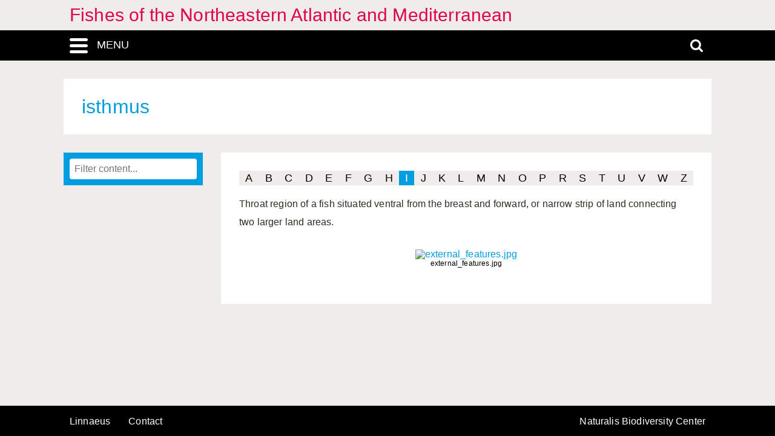

--- FILE ---
content_type: text/html; charset=UTF-8
request_url: https://fishes-fnam.linnaeus.naturalis.nl/linnaeus_ng/app/views/glossary/term.php?id=35690
body_size: 3132
content:
<!DOCTYPE html>
<html lang="en">
<head>
	<meta http-equiv="Content-Type" content="text/html; charset=utf-8" />
	<meta name="keywords" content="" />
	<meta name="description" content="" />

	    
	<meta name="lng-project-id" content="141" />
	<meta name="server" content="9cd71e63419e" />
	<meta name="viewport" content="width=device-width, initial-scale=1">

	<title>Fishes of the Northeastern Atlantic and Mediterranean: Glossary: "isthmus"</title>

    <link href="../../../app/style/naturalis/images/favicon.ico" rel="shortcut icon" >
    <link href="../../../app/style/naturalis/images/favicon.ico" rel="icon" type="image/x-icon">
	<link rel="stylesheet" type="text/css" media="screen" href="../../../app/style/linnaeus_ng/dialog/jquery.modaldialog.css" />
    <link rel="stylesheet" type="text/css" href="../../../app/style/css/inline_templates.css">
	<link rel="stylesheet" type="text/css" media="screen" href="../utilities/dynamic-css.php" />
	<link rel="stylesheet" type="text/css" media="screen" href="../../../app/style/linnaeus_ng/basics.css" />
	<link rel="stylesheet" type="text/css" media="screen" href="../../../app/style/linnaeus_ng/lookup.css" />
	<link rel="stylesheet" type="text/css" media="screen" href="../../../app/style/linnaeus_ng/glossary.css" />
	<link rel="stylesheet" type="text/css" href="../../../app/style/css/orchids.css">
	<link rel="stylesheet" type="text/css" media="screen" title="default" href="../../../app/style/css/ionicons.min.css" />
	<link rel="stylesheet" type="text/css" media="screen" title="default" href="../../../app/vendor/prettyPhoto/css/prettyPhoto.css" />
	<link rel="stylesheet" type="text/css" media="screen" title="default" href="../../../app/vendor/fancybox/jquery.fancybox.css" />
	<link rel="stylesheet" type="text/css" media="print" href="../../../app/style/linnaeus_ng/print.css" />

    <!--[if IE]>
        <link rel="stylesheet" type="text/css" href="../../../app/style/linnaeus_ng/ie.css" />
    <![endif]-->
    <!--[if IE 8]>
        <link rel="stylesheet" type="text/css" href="../../../app/style/linnaeus_ng/ie7-8.css" />
    <![endif]-->
    <!--[if IE 7]>
        <link rel="stylesheet" type="text/css" href="../../../app/style/linnaeus_ng/ie7.css" />
    <![endif]-->


	<script type="text/javascript" src="../../../app/vendor/raphael/raphael.min.js"></script>
	<script type="text/javascript" src="../../../app/vendor/bundle.js"></script>
	<script type="text/javascript" src="../../../app/javascript/jquery.shrinkText.js"></script>
	<script type="text/javascript" src="../../../app/javascript/jquery.prettyDialog.js"></script>
    <script type="text/javascript" src="../../../app/javascript/inline_templates.js"></script>
	<script type="text/javascript" src="../../../app/javascript/project_specific/traits.js"></script>



	<script type="text/javascript" src="../../../app/javascript/main.js"></script>
	<script type="text/javascript" src="../../../app/javascript/lookup.js"></script>
	<script type="text/javascript" src="../../../app/javascript/dialog/jquery.modaldialog.js"></script>
	<script type="text/javascript" src="../../../app/javascript/orchid.js"></script>
</head>
<body id="body" class="module-glossary">
	<!-- Google Tag Manager (noscript) -->
<noscript><iframe src="https://www.googletagmanager.com/ns.html?id=GTM-P9TFPT5"
height="0" width="0" style="display:none;visibility:hidden"></iframe></noscript>
<!-- End Google Tag Manager (noscript) -->
<div class="site__container">
	<div class="menu__container menu__container-js">
		<object class="logo-svg" data="../../../app/style/img/naturalis-logo-wit.svg" type="image/svg+xml">
		</object>
				    <ul class="side-menu">    
                                                            <li><a href="../introduction/">Introduction</a></li>
                                                                                                <li><a href="../index/">Index</a></li>
                                                                                                <li><a href="../highertaxa/">Higher taxa</a></li>
                                                                                                <li><a href="../species/">Species</a></li>
                                                                                                <li><a href="../key/">Single-access key</a></li>
                                                                                                <li><a class="main-menu-selected" href="../glossary/">Glossary</a></li>
                                                                                                <li><a href="../literature2/">Literature</a></li>
                                                                                                                                                                                                                        <li><a href="../search/search.php">Advanced search</a></li>
                                            </ul>			</div>
	<div class="content__container">
				    <div class="menu-title-bar__container">
	<div class="site-title">
					<a href="../linnaeus/index.php">Fishes of the Northeastern Atlantic and Mediterranean</a>
			</div>
	<div class="menu-search-bar__container">
		<div class="search-bar__container">
			<div class="search-bar">
				<input type="text" name="search" id="search" class="search-box" autocomplete="off" placeholder="Search..." value="" onkeyup="if (event.keyCode==13) { doSearch(); }" required />

				<a href="javascript:void(0)" class="close-search close-search-js">
					<i class="ion-close-round"></i>
				</a>
			</div>
		</div>
		<div class="menu-bar__container">
			<div class="menu-bar">
				<div class="menu-toggle menu-toggle-js" href="javascript:void(0)"><div class="menu-toggle-text">MENU</div></div>
				<!-- <a class="menu-toggle menu-toggle-over-js" href="javascript:void(0)"></a> -->
				<div class="responsive-site-title">
											<a href="../linnaeus/index.php">Fishes of the Northeastern Atlantic and Mediterranean</a>
									</div>
				<a class="search-toggle search-toggle-js" href="javascript:void(0)"></a>
			</div>
		</div>
	</div>
</div>				<div class="scroll__container">
			<div id="container">
				
			<form method="get" action="/linnaeus_ng/app/views/glossary/term.php" id="theForm"></form>
<div class="page-title">
	<span class="set-as-title">isthmus</span>
	</div>
<div id="main-body">

<!-- Ruud: removed condition if $controllerBaseName !== 'module' /-->
						<div class="sidebar__container">
													<div class="lookup__container">
						<div id="lookupDialog">
							<input type="text" id="lookupDialogInput" placeholder="Filter content...">
							<div id="lookup-DialogContent"></div>
						</div>
					</div>
				                
				<div id="menu-bottom"></div>
                
			</div>	
				<div id="page-container">
<div id="page-main">
	<div class="glossary-filter">
		<div class="alphabet">
		
						<a class="alphabet-letter" href="contents.php?letter=a">A</a>
								<a class="alphabet-letter" href="contents.php?letter=b">B</a>
								<a class="alphabet-letter" href="contents.php?letter=c">C</a>
								<a class="alphabet-letter" href="contents.php?letter=d">D</a>
								<a class="alphabet-letter" href="contents.php?letter=e">E</a>
								<a class="alphabet-letter" href="contents.php?letter=f">F</a>
								<a class="alphabet-letter" href="contents.php?letter=g">G</a>
								<a class="alphabet-letter" href="contents.php?letter=h">H</a>
								<a class="alphabet-active-letter" href="contents.php?letter=i">I</a>
								<a class="alphabet-letter" href="contents.php?letter=j">J</a>
								<a class="alphabet-letter" href="contents.php?letter=k">K</a>
								<a class="alphabet-letter" href="contents.php?letter=l">L</a>
								<a class="alphabet-letter" href="contents.php?letter=m">M</a>
								<a class="alphabet-letter" href="contents.php?letter=n">N</a>
								<a class="alphabet-letter" href="contents.php?letter=o">O</a>
								<a class="alphabet-letter" href="contents.php?letter=p">P</a>
								<a class="alphabet-letter" href="contents.php?letter=r">R</a>
								<a class="alphabet-letter" href="contents.php?letter=s">S</a>
								<a class="alphabet-letter" href="contents.php?letter=t">T</a>
								<a class="alphabet-letter" href="contents.php?letter=u">U</a>
								<a class="alphabet-letter" href="contents.php?letter=v">V</a>
								<a class="alphabet-letter" href="contents.php?letter=w">W</a>
								<a class="alphabet-letter" href="contents.php?letter=z">Z</a>
			</div>

		<div id="definition">
			<p>Throat region of a fish situated ventral from the breast and forward, or narrow strip of land connecting two larger land areas.</p>
					</div>
		
					<div class="media-grid__container">
						<div id="media-grid">
																				<div class="media-cell media-type-image" id="media-cell-0">	
				
																									
													<a href="https://resourcespace.naturalis.nl/filestore/8/4/3/3/7_46e0d7b6b7397f6/84337_ada50bcfc228248.jpg?v=2016-06-17+13%3A59%3A10" data-fancybox="gallery"  title="external_features.jpg">
								<img src="https://resourcespace.naturalis.nl/filestore/8/4/3/3/7_46e0d7b6b7397f6/84337_ada50bcfc228248.jpg?v=2016-06-17+13%3A59%3A10" alt="external_features.jpg" id="media-0" class="image-full" />
							</a>
						
												
					
					<div id="caption-0" class="media-caption">
						<p >external_features.jpg</p>
					</div>
				</div>
							</div>
		</div>
			</div>
</div>
	<script>
    let code='GTM-P9TFPT5';
    
    (function(w,d,s,l,i) {w[l]=w[l]||[];w[l].push({'gtm.start': new Date().getTime(),event:'gtm.js'});var f=d.getElementsByTagName(s)[0], j=d.createElement(s),dl=l!='dataLayer'?'&l='+l:'';j.async=true;j.src= 'https://www.googletagmanager.com/gtm.js?id='+i+dl;f.parentNode.insertBefore(j,f);})(window,document,'script','dataLayer',code);
    
</script>
				<div id="allLookupList" class="allLookupListInvisible"></div>
			</div>
			</div>
			</div>
						    			        <!-- <div id="allNavigationPane">


    <div class="navigation-icon-wrapper">
    
        <span onclick="allLookupShowDialog()" id="contents-icon" title="Contents" class="navigation-icon icon-book" />
        Contents</span>
    
            <a class="navigation-icon icon-nav-prev" id="previous-icon" 
        href="../glossary/term.php?id=35689"
         title="Previous to isotherm">Previous</a>
                <a class="navigation-icon icon-nav-next" id="next-icon" 
        href="../glossary/term.php?id=35691" 
         title="Next to ISTPM">Next</a>
        
            <span class="navigation-icon icon-nav-back icon-inactive" id="back-icon-inactive">Back</span>
        
    </div>

</div> -->

<script type="text/javascript">
$(document).ready(function()
{
	allLookupSetSelectedId(35690);
});
</script>

			    						<div id="bottombar" class="navbar navbar-inverted">
				<div class="container">
					<ul class="footer-menu__list">
						<li>
							<a href="https://linnaeus.naturalis.nl/" target="_blank">
								Linnaeus
							</a>
						</li>
						<li>
							<span class="decode"><n gvgyr="yvaanrhf@anghenyvf.ay" uers="znvygb:yvaanrhf@anghenyvf.ay?fhowrpg=Svfurf%20bs%20gur%20Abegurnfgrea%20Ngynagvp%20naq%20Zrqvgreenarna" ery="absbyybj">pbagnpg</n></span>
						</li>
						<li>
							<a target="_blank" href="https://www.naturalis.nl">
								Naturalis Biodiversity Center
							</a>	
						</li>
					</ul>
				</div>
			</div>
		</div>
	</div>
</div>
<script type="text/JavaScript">
$(document).ready(function()
{
	//http://fancyapps.com/fancybox/3/docs/#options
	$('[data-fancybox]').fancybox({
		arrows : false,
		infobar : true,
		animationEffect : false
	});

	$(".inline-video").each(function()
	{
		$_me = $(this);

        $_me
            .removeAttr('onclick')
				.attr('onClick', 'showVideo("' + arr_arguments[1] + '","' + arr_arguments[3] +'");');

		arr_arguments = $_me.attr("onclick").split("'");
	});


	if( jQuery().prettyDialog )
	{
		$("a[rel^='prettyPhoto']").prettyDialog();
	}

				addRequestVar('id','35690')
			chkPIDInLinks(141,'epi');
	
})
</script>
</body>
</html>
